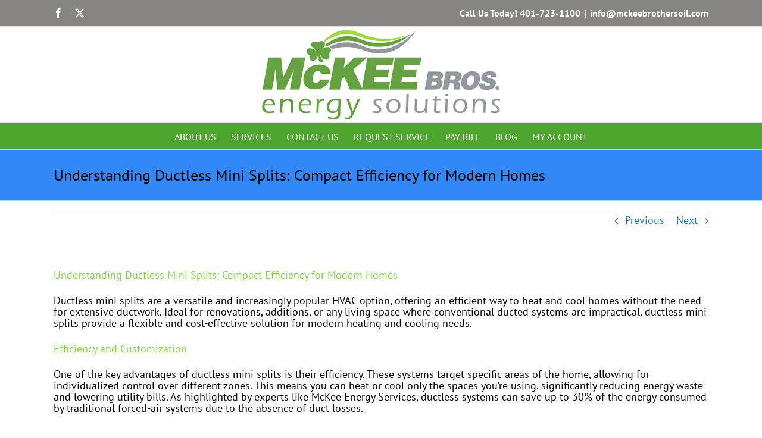

--- FILE ---
content_type: text/html; charset=UTF-8
request_url: https://mckeeenergyservices.com/articles/understanding-ductless-mini-splits-compact-efficiency-for-modern-homes/
body_size: 14319
content:
<!DOCTYPE html>
<html class="avada-html-layout-wide avada-html-header-position-top" lang="en-US" prefix="og: http://ogp.me/ns# fb: http://ogp.me/ns/fb#">
<head>
	<meta http-equiv="X-UA-Compatible" content="IE=edge" />
	<meta http-equiv="Content-Type" content="text/html; charset=utf-8"/>
	<meta name="viewport" content="width=device-width, initial-scale=1" />
	<meta name='robots' content='index, follow, max-image-preview:large, max-snippet:-1, max-video-preview:-1' />

	<!-- This site is optimized with the Yoast SEO plugin v26.5 - https://yoast.com/wordpress/plugins/seo/ -->
	<title>Heating &amp; Air Condition Repairs &amp; Installation | McKee Brothers Cumberland, RI - Understanding Ductless Mini Splits: Compact Efficiency for Modern Homes</title>
	<link rel="canonical" href="https://mckeeenergyservices.com/articles/understanding-ductless-mini-splits-compact-efficiency-for-modern-homes/" />
	<meta property="og:locale" content="en_US" />
	<meta property="og:type" content="article" />
	<meta property="og:title" content="Heating &amp; Air Condition Repairs &amp; Installation | McKee Brothers Cumberland, RI - Understanding Ductless Mini Splits: Compact Efficiency for Modern Homes" />
	<meta property="og:description" content="Ductless mini splits are a versatile and increasingly popular HVAC option, offering an efficient way to heat and cool homes without the need for extensive ductwork. Ideal for renovations, additions, or any living space where conventional ducted systems are impractical, ductless mini splits provide a flexible and cost-effective solution for modern heating and cooling needs. [...]" />
	<meta property="og:url" content="https://mckeeenergyservices.com/articles/understanding-ductless-mini-splits-compact-efficiency-for-modern-homes/" />
	<meta property="og:site_name" content="Heating &amp; Air Condition Repairs &amp; Installation | McKee Brothers Cumberland, RI" />
	<meta property="article:published_time" content="2024-04-22T14:48:20+00:00" />
	<meta name="author" content="joe" />
	<meta name="twitter:card" content="summary_large_image" />
	<meta name="twitter:label1" content="Written by" />
	<meta name="twitter:data1" content="" />
	<script type="application/ld+json" class="yoast-schema-graph">{"@context":"https://schema.org","@graph":[{"@type":"WebPage","@id":"https://mckeeenergyservices.com/articles/understanding-ductless-mini-splits-compact-efficiency-for-modern-homes/","url":"https://mckeeenergyservices.com/articles/understanding-ductless-mini-splits-compact-efficiency-for-modern-homes/","name":"Heating &amp; Air Condition Repairs &amp; Installation | McKee Brothers Cumberland, RI - Understanding Ductless Mini Splits: Compact Efficiency for Modern Homes","isPartOf":{"@id":"https://mckeeenergyservices.com/#website"},"datePublished":"2024-04-22T14:48:20+00:00","author":{"@id":"https://mckeeenergyservices.com/#/schema/person/413efa2756d49e057a54bf2cadb3e9de"},"breadcrumb":{"@id":"https://mckeeenergyservices.com/articles/understanding-ductless-mini-splits-compact-efficiency-for-modern-homes/#breadcrumb"},"inLanguage":"en-US","potentialAction":[{"@type":"ReadAction","target":["https://mckeeenergyservices.com/articles/understanding-ductless-mini-splits-compact-efficiency-for-modern-homes/"]}]},{"@type":"BreadcrumbList","@id":"https://mckeeenergyservices.com/articles/understanding-ductless-mini-splits-compact-efficiency-for-modern-homes/#breadcrumb","itemListElement":[{"@type":"ListItem","position":1,"name":"Home","item":"https://mckeeenergyservices.com/"},{"@type":"ListItem","position":2,"name":"Understanding Ductless Mini Splits: Compact Efficiency for Modern Homes"}]},{"@type":"WebSite","@id":"https://mckeeenergyservices.com/#website","url":"https://mckeeenergyservices.com/","name":"Heating &amp; Air Condition Repairs &amp; Installation | McKee Brothers Cumberland, RI","description":"","potentialAction":[{"@type":"SearchAction","target":{"@type":"EntryPoint","urlTemplate":"https://mckeeenergyservices.com/?s={search_term_string}"},"query-input":{"@type":"PropertyValueSpecification","valueRequired":true,"valueName":"search_term_string"}}],"inLanguage":"en-US"},{"@type":"Person","@id":"https://mckeeenergyservices.com/#/schema/person/413efa2756d49e057a54bf2cadb3e9de","name":"joe","image":{"@type":"ImageObject","inLanguage":"en-US","@id":"https://mckeeenergyservices.com/#/schema/person/image/","url":"https://secure.gravatar.com/avatar/f51502d5ea6d6021bc02919c64b5ccb8db6277bab559352b92be45fb3d41b7d3?s=96&d=mm&r=g","contentUrl":"https://secure.gravatar.com/avatar/f51502d5ea6d6021bc02919c64b5ccb8db6277bab559352b92be45fb3d41b7d3?s=96&d=mm&r=g","caption":"joe"},"url":"https://mckeeenergyservices.com/author/joe/"}]}</script>
	<!-- / Yoast SEO plugin. -->


<link rel="alternate" type="application/rss+xml" title="Heating &amp; Air Condition Repairs &amp; Installation | McKee Brothers Cumberland, RI &raquo; Feed" href="https://mckeeenergyservices.com/feed/" />
<link rel="alternate" type="application/rss+xml" title="Heating &amp; Air Condition Repairs &amp; Installation | McKee Brothers Cumberland, RI &raquo; Comments Feed" href="https://mckeeenergyservices.com/comments/feed/" />
					<link rel="shortcut icon" href="https://mckeeenergyservices.com/wp-content/uploads/2015/04/favicon.png" type="image/x-icon" />
		
		
		
				<link rel="alternate" title="oEmbed (JSON)" type="application/json+oembed" href="https://mckeeenergyservices.com/wp-json/oembed/1.0/embed?url=https%3A%2F%2Fmckeeenergyservices.com%2Farticles%2Funderstanding-ductless-mini-splits-compact-efficiency-for-modern-homes%2F" />
<link rel="alternate" title="oEmbed (XML)" type="text/xml+oembed" href="https://mckeeenergyservices.com/wp-json/oembed/1.0/embed?url=https%3A%2F%2Fmckeeenergyservices.com%2Farticles%2Funderstanding-ductless-mini-splits-compact-efficiency-for-modern-homes%2F&#038;format=xml" />
					<meta name="description" content="Ductless mini splits are a versatile and increasingly popular HVAC option, offering an efficient way to heat and cool homes without the need for extensive ductwork. Ideal for renovations, additions, or any living space where conventional ducted systems are impractical, ductless mini splits provide a flexible and cost-effective solution for modern heating and cooling needs.
Efficiency"/>
				
		<meta property="og:locale" content="en_US"/>
		<meta property="og:type" content="article"/>
		<meta property="og:site_name" content="Heating &amp; Air Condition Repairs &amp; Installation | McKee Brothers Cumberland, RI"/>
		<meta property="og:title" content="Heating &amp; Air Condition Repairs &amp; Installation | McKee Brothers Cumberland, RI - Understanding Ductless Mini Splits: Compact Efficiency for Modern Homes"/>
				<meta property="og:description" content="Ductless mini splits are a versatile and increasingly popular HVAC option, offering an efficient way to heat and cool homes without the need for extensive ductwork. Ideal for renovations, additions, or any living space where conventional ducted systems are impractical, ductless mini splits provide a flexible and cost-effective solution for modern heating and cooling needs.
Efficiency"/>
				<meta property="og:url" content="https://mckeeenergyservices.com/articles/understanding-ductless-mini-splits-compact-efficiency-for-modern-homes/"/>
										<meta property="article:published_time" content="2024-04-22T14:48:20+00:00"/>
											<meta name="author" content="joe"/>
								<meta property="og:image" content="https://mckeeenergyservices.com/wp-content/uploads/2018/02/logo_2018_400.jpg"/>
		<meta property="og:image:width" content="400"/>
		<meta property="og:image:height" content="151"/>
		<meta property="og:image:type" content="image/jpeg"/>
				<style id='wp-img-auto-sizes-contain-inline-css' type='text/css'>
img:is([sizes=auto i],[sizes^="auto," i]){contain-intrinsic-size:3000px 1500px}
/*# sourceURL=wp-img-auto-sizes-contain-inline-css */
</style>
<link rel='stylesheet' id='fusion-dynamic-css-css' href='https://mckeeenergyservices.com/wp-content/uploads/fusion-styles/1819b6df94f209153087fee7521da2e0.min.css?ver=3.14' type='text/css' media='all' />
<script type="text/javascript" src="https://mckeeenergyservices.com/wp-includes/js/jquery/jquery.min.js?ver=3.7.1" id="jquery-core-js"></script>
<script type="text/javascript" src="//mckeeenergyservices.com/wp-content/plugins/revslider/sr6/assets/js/rbtools.min.js?ver=6.7.38" async id="tp-tools-js"></script>
<script type="text/javascript" src="//mckeeenergyservices.com/wp-content/plugins/revslider/sr6/assets/js/rs6.min.js?ver=6.7.38" async id="revmin-js"></script>
<link rel="https://api.w.org/" href="https://mckeeenergyservices.com/wp-json/" /><link rel="alternate" title="JSON" type="application/json" href="https://mckeeenergyservices.com/wp-json/wp/v2/posts/4910" /><link rel="EditURI" type="application/rsd+xml" title="RSD" href="https://mckeeenergyservices.com/xmlrpc.php?rsd" />
<meta name="generator" content="WordPress 6.9" />
<link rel='shortlink' href='https://mckeeenergyservices.com/?p=4910' />
<style>/* CSS added by WP Meta and Date Remover*/.entry-meta {display:none !important;}
	.home .entry-meta { display: none; }
	.entry-footer {display:none !important;}
	.home .entry-footer { display: none; }</style><style type="text/css" id="css-fb-visibility">@media screen and (max-width: 640px){.fusion-no-small-visibility{display:none !important;}body .sm-text-align-center{text-align:center !important;}body .sm-text-align-left{text-align:left !important;}body .sm-text-align-right{text-align:right !important;}body .sm-text-align-justify{text-align:justify !important;}body .sm-flex-align-center{justify-content:center !important;}body .sm-flex-align-flex-start{justify-content:flex-start !important;}body .sm-flex-align-flex-end{justify-content:flex-end !important;}body .sm-mx-auto{margin-left:auto !important;margin-right:auto !important;}body .sm-ml-auto{margin-left:auto !important;}body .sm-mr-auto{margin-right:auto !important;}body .fusion-absolute-position-small{position:absolute;top:auto;width:100%;}.awb-sticky.awb-sticky-small{ position: sticky; top: var(--awb-sticky-offset,0); }}@media screen and (min-width: 641px) and (max-width: 1024px){.fusion-no-medium-visibility{display:none !important;}body .md-text-align-center{text-align:center !important;}body .md-text-align-left{text-align:left !important;}body .md-text-align-right{text-align:right !important;}body .md-text-align-justify{text-align:justify !important;}body .md-flex-align-center{justify-content:center !important;}body .md-flex-align-flex-start{justify-content:flex-start !important;}body .md-flex-align-flex-end{justify-content:flex-end !important;}body .md-mx-auto{margin-left:auto !important;margin-right:auto !important;}body .md-ml-auto{margin-left:auto !important;}body .md-mr-auto{margin-right:auto !important;}body .fusion-absolute-position-medium{position:absolute;top:auto;width:100%;}.awb-sticky.awb-sticky-medium{ position: sticky; top: var(--awb-sticky-offset,0); }}@media screen and (min-width: 1025px){.fusion-no-large-visibility{display:none !important;}body .lg-text-align-center{text-align:center !important;}body .lg-text-align-left{text-align:left !important;}body .lg-text-align-right{text-align:right !important;}body .lg-text-align-justify{text-align:justify !important;}body .lg-flex-align-center{justify-content:center !important;}body .lg-flex-align-flex-start{justify-content:flex-start !important;}body .lg-flex-align-flex-end{justify-content:flex-end !important;}body .lg-mx-auto{margin-left:auto !important;margin-right:auto !important;}body .lg-ml-auto{margin-left:auto !important;}body .lg-mr-auto{margin-right:auto !important;}body .fusion-absolute-position-large{position:absolute;top:auto;width:100%;}.awb-sticky.awb-sticky-large{ position: sticky; top: var(--awb-sticky-offset,0); }}</style><meta name="generator" content="Powered by Slider Revolution 6.7.38 - responsive, Mobile-Friendly Slider Plugin for WordPress with comfortable drag and drop interface." />
<script>function setREVStartSize(e){
			//window.requestAnimationFrame(function() {
				window.RSIW = window.RSIW===undefined ? window.innerWidth : window.RSIW;
				window.RSIH = window.RSIH===undefined ? window.innerHeight : window.RSIH;
				try {
					var pw = document.getElementById(e.c).parentNode.offsetWidth,
						newh;
					pw = pw===0 || isNaN(pw) || (e.l=="fullwidth" || e.layout=="fullwidth") ? window.RSIW : pw;
					e.tabw = e.tabw===undefined ? 0 : parseInt(e.tabw);
					e.thumbw = e.thumbw===undefined ? 0 : parseInt(e.thumbw);
					e.tabh = e.tabh===undefined ? 0 : parseInt(e.tabh);
					e.thumbh = e.thumbh===undefined ? 0 : parseInt(e.thumbh);
					e.tabhide = e.tabhide===undefined ? 0 : parseInt(e.tabhide);
					e.thumbhide = e.thumbhide===undefined ? 0 : parseInt(e.thumbhide);
					e.mh = e.mh===undefined || e.mh=="" || e.mh==="auto" ? 0 : parseInt(e.mh,0);
					if(e.layout==="fullscreen" || e.l==="fullscreen")
						newh = Math.max(e.mh,window.RSIH);
					else{
						e.gw = Array.isArray(e.gw) ? e.gw : [e.gw];
						for (var i in e.rl) if (e.gw[i]===undefined || e.gw[i]===0) e.gw[i] = e.gw[i-1];
						e.gh = e.el===undefined || e.el==="" || (Array.isArray(e.el) && e.el.length==0)? e.gh : e.el;
						e.gh = Array.isArray(e.gh) ? e.gh : [e.gh];
						for (var i in e.rl) if (e.gh[i]===undefined || e.gh[i]===0) e.gh[i] = e.gh[i-1];
											
						var nl = new Array(e.rl.length),
							ix = 0,
							sl;
						e.tabw = e.tabhide>=pw ? 0 : e.tabw;
						e.thumbw = e.thumbhide>=pw ? 0 : e.thumbw;
						e.tabh = e.tabhide>=pw ? 0 : e.tabh;
						e.thumbh = e.thumbhide>=pw ? 0 : e.thumbh;
						for (var i in e.rl) nl[i] = e.rl[i]<window.RSIW ? 0 : e.rl[i];
						sl = nl[0];
						for (var i in nl) if (sl>nl[i] && nl[i]>0) { sl = nl[i]; ix=i;}
						var m = pw>(e.gw[ix]+e.tabw+e.thumbw) ? 1 : (pw-(e.tabw+e.thumbw)) / (e.gw[ix]);
						newh =  (e.gh[ix] * m) + (e.tabh + e.thumbh);
					}
					var el = document.getElementById(e.c);
					if (el!==null && el) el.style.height = newh+"px";
					el = document.getElementById(e.c+"_wrapper");
					if (el!==null && el) {
						el.style.height = newh+"px";
						el.style.display = "block";
					}
				} catch(e){
					console.log("Failure at Presize of Slider:" + e)
				}
			//});
		  };</script>
		<script type="text/javascript">
			var doc = document.documentElement;
			doc.setAttribute( 'data-useragent', navigator.userAgent );
		</script>
		<script>
  (function(i,s,o,g,r,a,m){i['GoogleAnalyticsObject']=r;i[r]=i[r]||function(){
  (i[r].q=i[r].q||[]).push(arguments)},i[r].l=1*new Date();a=s.createElement(o),
  m=s.getElementsByTagName(o)[0];a.async=1;a.src=g;m.parentNode.insertBefore(a,m)
  })(window,document,'script','//www.google-analytics.com/analytics.js','ga');

  ga('create', 'UA-19356686-1', 'auto');
  ga('send', 'pageview');

</script>
	<style id='global-styles-inline-css' type='text/css'>
:root{--wp--preset--aspect-ratio--square: 1;--wp--preset--aspect-ratio--4-3: 4/3;--wp--preset--aspect-ratio--3-4: 3/4;--wp--preset--aspect-ratio--3-2: 3/2;--wp--preset--aspect-ratio--2-3: 2/3;--wp--preset--aspect-ratio--16-9: 16/9;--wp--preset--aspect-ratio--9-16: 9/16;--wp--preset--color--black: #000000;--wp--preset--color--cyan-bluish-gray: #abb8c3;--wp--preset--color--white: #ffffff;--wp--preset--color--pale-pink: #f78da7;--wp--preset--color--vivid-red: #cf2e2e;--wp--preset--color--luminous-vivid-orange: #ff6900;--wp--preset--color--luminous-vivid-amber: #fcb900;--wp--preset--color--light-green-cyan: #7bdcb5;--wp--preset--color--vivid-green-cyan: #00d084;--wp--preset--color--pale-cyan-blue: #8ed1fc;--wp--preset--color--vivid-cyan-blue: #0693e3;--wp--preset--color--vivid-purple: #9b51e0;--wp--preset--color--awb-color-1: rgba(255,255,255,1);--wp--preset--color--awb-color-2: rgba(246,246,246,1);--wp--preset--color--awb-color-3: rgba(224,222,222,1);--wp--preset--color--awb-color-4: rgba(160,206,78,1);--wp--preset--color--awb-color-5: rgba(78,166,47,1);--wp--preset--color--awb-color-6: rgba(116,116,116,1);--wp--preset--color--awb-color-7: rgba(51,51,51,1);--wp--preset--color--awb-color-8: rgba(0,0,0,1);--wp--preset--color--awb-color-custom-10: rgba(132,185,56,1);--wp--preset--color--awb-color-custom-11: rgba(235,234,234,1);--wp--preset--color--awb-color-custom-12: rgba(129,215,66,1);--wp--preset--color--awb-color-custom-13: rgba(30,115,190,1);--wp--preset--color--awb-color-custom-14: rgba(235,234,234,0.8);--wp--preset--color--awb-color-custom-15: rgba(232,232,232,1);--wp--preset--color--awb-color-custom-16: rgba(248,248,248,1);--wp--preset--color--awb-color-custom-17: rgba(249,249,249,1);--wp--preset--color--awb-color-custom-18: rgba(54,56,57,1);--wp--preset--gradient--vivid-cyan-blue-to-vivid-purple: linear-gradient(135deg,rgb(6,147,227) 0%,rgb(155,81,224) 100%);--wp--preset--gradient--light-green-cyan-to-vivid-green-cyan: linear-gradient(135deg,rgb(122,220,180) 0%,rgb(0,208,130) 100%);--wp--preset--gradient--luminous-vivid-amber-to-luminous-vivid-orange: linear-gradient(135deg,rgb(252,185,0) 0%,rgb(255,105,0) 100%);--wp--preset--gradient--luminous-vivid-orange-to-vivid-red: linear-gradient(135deg,rgb(255,105,0) 0%,rgb(207,46,46) 100%);--wp--preset--gradient--very-light-gray-to-cyan-bluish-gray: linear-gradient(135deg,rgb(238,238,238) 0%,rgb(169,184,195) 100%);--wp--preset--gradient--cool-to-warm-spectrum: linear-gradient(135deg,rgb(74,234,220) 0%,rgb(151,120,209) 20%,rgb(207,42,186) 40%,rgb(238,44,130) 60%,rgb(251,105,98) 80%,rgb(254,248,76) 100%);--wp--preset--gradient--blush-light-purple: linear-gradient(135deg,rgb(255,206,236) 0%,rgb(152,150,240) 100%);--wp--preset--gradient--blush-bordeaux: linear-gradient(135deg,rgb(254,205,165) 0%,rgb(254,45,45) 50%,rgb(107,0,62) 100%);--wp--preset--gradient--luminous-dusk: linear-gradient(135deg,rgb(255,203,112) 0%,rgb(199,81,192) 50%,rgb(65,88,208) 100%);--wp--preset--gradient--pale-ocean: linear-gradient(135deg,rgb(255,245,203) 0%,rgb(182,227,212) 50%,rgb(51,167,181) 100%);--wp--preset--gradient--electric-grass: linear-gradient(135deg,rgb(202,248,128) 0%,rgb(113,206,126) 100%);--wp--preset--gradient--midnight: linear-gradient(135deg,rgb(2,3,129) 0%,rgb(40,116,252) 100%);--wp--preset--font-size--small: 13.5px;--wp--preset--font-size--medium: 20px;--wp--preset--font-size--large: 27px;--wp--preset--font-size--x-large: 42px;--wp--preset--font-size--normal: 18px;--wp--preset--font-size--xlarge: 36px;--wp--preset--font-size--huge: 54px;--wp--preset--spacing--20: 0.44rem;--wp--preset--spacing--30: 0.67rem;--wp--preset--spacing--40: 1rem;--wp--preset--spacing--50: 1.5rem;--wp--preset--spacing--60: 2.25rem;--wp--preset--spacing--70: 3.38rem;--wp--preset--spacing--80: 5.06rem;--wp--preset--shadow--natural: 6px 6px 9px rgba(0, 0, 0, 0.2);--wp--preset--shadow--deep: 12px 12px 50px rgba(0, 0, 0, 0.4);--wp--preset--shadow--sharp: 6px 6px 0px rgba(0, 0, 0, 0.2);--wp--preset--shadow--outlined: 6px 6px 0px -3px rgb(255, 255, 255), 6px 6px rgb(0, 0, 0);--wp--preset--shadow--crisp: 6px 6px 0px rgb(0, 0, 0);}:where(.is-layout-flex){gap: 0.5em;}:where(.is-layout-grid){gap: 0.5em;}body .is-layout-flex{display: flex;}.is-layout-flex{flex-wrap: wrap;align-items: center;}.is-layout-flex > :is(*, div){margin: 0;}body .is-layout-grid{display: grid;}.is-layout-grid > :is(*, div){margin: 0;}:where(.wp-block-columns.is-layout-flex){gap: 2em;}:where(.wp-block-columns.is-layout-grid){gap: 2em;}:where(.wp-block-post-template.is-layout-flex){gap: 1.25em;}:where(.wp-block-post-template.is-layout-grid){gap: 1.25em;}.has-black-color{color: var(--wp--preset--color--black) !important;}.has-cyan-bluish-gray-color{color: var(--wp--preset--color--cyan-bluish-gray) !important;}.has-white-color{color: var(--wp--preset--color--white) !important;}.has-pale-pink-color{color: var(--wp--preset--color--pale-pink) !important;}.has-vivid-red-color{color: var(--wp--preset--color--vivid-red) !important;}.has-luminous-vivid-orange-color{color: var(--wp--preset--color--luminous-vivid-orange) !important;}.has-luminous-vivid-amber-color{color: var(--wp--preset--color--luminous-vivid-amber) !important;}.has-light-green-cyan-color{color: var(--wp--preset--color--light-green-cyan) !important;}.has-vivid-green-cyan-color{color: var(--wp--preset--color--vivid-green-cyan) !important;}.has-pale-cyan-blue-color{color: var(--wp--preset--color--pale-cyan-blue) !important;}.has-vivid-cyan-blue-color{color: var(--wp--preset--color--vivid-cyan-blue) !important;}.has-vivid-purple-color{color: var(--wp--preset--color--vivid-purple) !important;}.has-black-background-color{background-color: var(--wp--preset--color--black) !important;}.has-cyan-bluish-gray-background-color{background-color: var(--wp--preset--color--cyan-bluish-gray) !important;}.has-white-background-color{background-color: var(--wp--preset--color--white) !important;}.has-pale-pink-background-color{background-color: var(--wp--preset--color--pale-pink) !important;}.has-vivid-red-background-color{background-color: var(--wp--preset--color--vivid-red) !important;}.has-luminous-vivid-orange-background-color{background-color: var(--wp--preset--color--luminous-vivid-orange) !important;}.has-luminous-vivid-amber-background-color{background-color: var(--wp--preset--color--luminous-vivid-amber) !important;}.has-light-green-cyan-background-color{background-color: var(--wp--preset--color--light-green-cyan) !important;}.has-vivid-green-cyan-background-color{background-color: var(--wp--preset--color--vivid-green-cyan) !important;}.has-pale-cyan-blue-background-color{background-color: var(--wp--preset--color--pale-cyan-blue) !important;}.has-vivid-cyan-blue-background-color{background-color: var(--wp--preset--color--vivid-cyan-blue) !important;}.has-vivid-purple-background-color{background-color: var(--wp--preset--color--vivid-purple) !important;}.has-black-border-color{border-color: var(--wp--preset--color--black) !important;}.has-cyan-bluish-gray-border-color{border-color: var(--wp--preset--color--cyan-bluish-gray) !important;}.has-white-border-color{border-color: var(--wp--preset--color--white) !important;}.has-pale-pink-border-color{border-color: var(--wp--preset--color--pale-pink) !important;}.has-vivid-red-border-color{border-color: var(--wp--preset--color--vivid-red) !important;}.has-luminous-vivid-orange-border-color{border-color: var(--wp--preset--color--luminous-vivid-orange) !important;}.has-luminous-vivid-amber-border-color{border-color: var(--wp--preset--color--luminous-vivid-amber) !important;}.has-light-green-cyan-border-color{border-color: var(--wp--preset--color--light-green-cyan) !important;}.has-vivid-green-cyan-border-color{border-color: var(--wp--preset--color--vivid-green-cyan) !important;}.has-pale-cyan-blue-border-color{border-color: var(--wp--preset--color--pale-cyan-blue) !important;}.has-vivid-cyan-blue-border-color{border-color: var(--wp--preset--color--vivid-cyan-blue) !important;}.has-vivid-purple-border-color{border-color: var(--wp--preset--color--vivid-purple) !important;}.has-vivid-cyan-blue-to-vivid-purple-gradient-background{background: var(--wp--preset--gradient--vivid-cyan-blue-to-vivid-purple) !important;}.has-light-green-cyan-to-vivid-green-cyan-gradient-background{background: var(--wp--preset--gradient--light-green-cyan-to-vivid-green-cyan) !important;}.has-luminous-vivid-amber-to-luminous-vivid-orange-gradient-background{background: var(--wp--preset--gradient--luminous-vivid-amber-to-luminous-vivid-orange) !important;}.has-luminous-vivid-orange-to-vivid-red-gradient-background{background: var(--wp--preset--gradient--luminous-vivid-orange-to-vivid-red) !important;}.has-very-light-gray-to-cyan-bluish-gray-gradient-background{background: var(--wp--preset--gradient--very-light-gray-to-cyan-bluish-gray) !important;}.has-cool-to-warm-spectrum-gradient-background{background: var(--wp--preset--gradient--cool-to-warm-spectrum) !important;}.has-blush-light-purple-gradient-background{background: var(--wp--preset--gradient--blush-light-purple) !important;}.has-blush-bordeaux-gradient-background{background: var(--wp--preset--gradient--blush-bordeaux) !important;}.has-luminous-dusk-gradient-background{background: var(--wp--preset--gradient--luminous-dusk) !important;}.has-pale-ocean-gradient-background{background: var(--wp--preset--gradient--pale-ocean) !important;}.has-electric-grass-gradient-background{background: var(--wp--preset--gradient--electric-grass) !important;}.has-midnight-gradient-background{background: var(--wp--preset--gradient--midnight) !important;}.has-small-font-size{font-size: var(--wp--preset--font-size--small) !important;}.has-medium-font-size{font-size: var(--wp--preset--font-size--medium) !important;}.has-large-font-size{font-size: var(--wp--preset--font-size--large) !important;}.has-x-large-font-size{font-size: var(--wp--preset--font-size--x-large) !important;}
/*# sourceURL=global-styles-inline-css */
</style>
<style id='wp-block-library-inline-css' type='text/css'>
:root{--wp-block-synced-color:#7a00df;--wp-block-synced-color--rgb:122,0,223;--wp-bound-block-color:var(--wp-block-synced-color);--wp-editor-canvas-background:#ddd;--wp-admin-theme-color:#007cba;--wp-admin-theme-color--rgb:0,124,186;--wp-admin-theme-color-darker-10:#006ba1;--wp-admin-theme-color-darker-10--rgb:0,107,160.5;--wp-admin-theme-color-darker-20:#005a87;--wp-admin-theme-color-darker-20--rgb:0,90,135;--wp-admin-border-width-focus:2px}@media (min-resolution:192dpi){:root{--wp-admin-border-width-focus:1.5px}}.wp-element-button{cursor:pointer}:root .has-very-light-gray-background-color{background-color:#eee}:root .has-very-dark-gray-background-color{background-color:#313131}:root .has-very-light-gray-color{color:#eee}:root .has-very-dark-gray-color{color:#313131}:root .has-vivid-green-cyan-to-vivid-cyan-blue-gradient-background{background:linear-gradient(135deg,#00d084,#0693e3)}:root .has-purple-crush-gradient-background{background:linear-gradient(135deg,#34e2e4,#4721fb 50%,#ab1dfe)}:root .has-hazy-dawn-gradient-background{background:linear-gradient(135deg,#faaca8,#dad0ec)}:root .has-subdued-olive-gradient-background{background:linear-gradient(135deg,#fafae1,#67a671)}:root .has-atomic-cream-gradient-background{background:linear-gradient(135deg,#fdd79a,#004a59)}:root .has-nightshade-gradient-background{background:linear-gradient(135deg,#330968,#31cdcf)}:root .has-midnight-gradient-background{background:linear-gradient(135deg,#020381,#2874fc)}:root{--wp--preset--font-size--normal:16px;--wp--preset--font-size--huge:42px}.has-regular-font-size{font-size:1em}.has-larger-font-size{font-size:2.625em}.has-normal-font-size{font-size:var(--wp--preset--font-size--normal)}.has-huge-font-size{font-size:var(--wp--preset--font-size--huge)}.has-text-align-center{text-align:center}.has-text-align-left{text-align:left}.has-text-align-right{text-align:right}.has-fit-text{white-space:nowrap!important}#end-resizable-editor-section{display:none}.aligncenter{clear:both}.items-justified-left{justify-content:flex-start}.items-justified-center{justify-content:center}.items-justified-right{justify-content:flex-end}.items-justified-space-between{justify-content:space-between}.screen-reader-text{border:0;clip-path:inset(50%);height:1px;margin:-1px;overflow:hidden;padding:0;position:absolute;width:1px;word-wrap:normal!important}.screen-reader-text:focus{background-color:#ddd;clip-path:none;color:#444;display:block;font-size:1em;height:auto;left:5px;line-height:normal;padding:15px 23px 14px;text-decoration:none;top:5px;width:auto;z-index:100000}html :where(.has-border-color){border-style:solid}html :where([style*=border-top-color]){border-top-style:solid}html :where([style*=border-right-color]){border-right-style:solid}html :where([style*=border-bottom-color]){border-bottom-style:solid}html :where([style*=border-left-color]){border-left-style:solid}html :where([style*=border-width]){border-style:solid}html :where([style*=border-top-width]){border-top-style:solid}html :where([style*=border-right-width]){border-right-style:solid}html :where([style*=border-bottom-width]){border-bottom-style:solid}html :where([style*=border-left-width]){border-left-style:solid}html :where(img[class*=wp-image-]){height:auto;max-width:100%}:where(figure){margin:0 0 1em}html :where(.is-position-sticky){--wp-admin--admin-bar--position-offset:var(--wp-admin--admin-bar--height,0px)}@media screen and (max-width:600px){html :where(.is-position-sticky){--wp-admin--admin-bar--position-offset:0px}}
/*wp_block_styles_on_demand_placeholder:693ff25b68bc6*/
/*# sourceURL=wp-block-library-inline-css */
</style>
<style id='wp-block-library-theme-inline-css' type='text/css'>
.wp-block-audio :where(figcaption){color:#555;font-size:13px;text-align:center}.is-dark-theme .wp-block-audio :where(figcaption){color:#ffffffa6}.wp-block-audio{margin:0 0 1em}.wp-block-code{border:1px solid #ccc;border-radius:4px;font-family:Menlo,Consolas,monaco,monospace;padding:.8em 1em}.wp-block-embed :where(figcaption){color:#555;font-size:13px;text-align:center}.is-dark-theme .wp-block-embed :where(figcaption){color:#ffffffa6}.wp-block-embed{margin:0 0 1em}.blocks-gallery-caption{color:#555;font-size:13px;text-align:center}.is-dark-theme .blocks-gallery-caption{color:#ffffffa6}:root :where(.wp-block-image figcaption){color:#555;font-size:13px;text-align:center}.is-dark-theme :root :where(.wp-block-image figcaption){color:#ffffffa6}.wp-block-image{margin:0 0 1em}.wp-block-pullquote{border-bottom:4px solid;border-top:4px solid;color:currentColor;margin-bottom:1.75em}.wp-block-pullquote :where(cite),.wp-block-pullquote :where(footer),.wp-block-pullquote__citation{color:currentColor;font-size:.8125em;font-style:normal;text-transform:uppercase}.wp-block-quote{border-left:.25em solid;margin:0 0 1.75em;padding-left:1em}.wp-block-quote cite,.wp-block-quote footer{color:currentColor;font-size:.8125em;font-style:normal;position:relative}.wp-block-quote:where(.has-text-align-right){border-left:none;border-right:.25em solid;padding-left:0;padding-right:1em}.wp-block-quote:where(.has-text-align-center){border:none;padding-left:0}.wp-block-quote.is-large,.wp-block-quote.is-style-large,.wp-block-quote:where(.is-style-plain){border:none}.wp-block-search .wp-block-search__label{font-weight:700}.wp-block-search__button{border:1px solid #ccc;padding:.375em .625em}:where(.wp-block-group.has-background){padding:1.25em 2.375em}.wp-block-separator.has-css-opacity{opacity:.4}.wp-block-separator{border:none;border-bottom:2px solid;margin-left:auto;margin-right:auto}.wp-block-separator.has-alpha-channel-opacity{opacity:1}.wp-block-separator:not(.is-style-wide):not(.is-style-dots){width:100px}.wp-block-separator.has-background:not(.is-style-dots){border-bottom:none;height:1px}.wp-block-separator.has-background:not(.is-style-wide):not(.is-style-dots){height:2px}.wp-block-table{margin:0 0 1em}.wp-block-table td,.wp-block-table th{word-break:normal}.wp-block-table :where(figcaption){color:#555;font-size:13px;text-align:center}.is-dark-theme .wp-block-table :where(figcaption){color:#ffffffa6}.wp-block-video :where(figcaption){color:#555;font-size:13px;text-align:center}.is-dark-theme .wp-block-video :where(figcaption){color:#ffffffa6}.wp-block-video{margin:0 0 1em}:root :where(.wp-block-template-part.has-background){margin-bottom:0;margin-top:0;padding:1.25em 2.375em}
/*# sourceURL=/wp-includes/css/dist/block-library/theme.min.css */
</style>
<style id='classic-theme-styles-inline-css' type='text/css'>
/*! This file is auto-generated */
.wp-block-button__link{color:#fff;background-color:#32373c;border-radius:9999px;box-shadow:none;text-decoration:none;padding:calc(.667em + 2px) calc(1.333em + 2px);font-size:1.125em}.wp-block-file__button{background:#32373c;color:#fff;text-decoration:none}
/*# sourceURL=/wp-includes/css/classic-themes.min.css */
</style>
<link rel='stylesheet' id='rs-plugin-settings-css' href='//mckeeenergyservices.com/wp-content/plugins/revslider/sr6/assets/css/rs6.css?ver=6.7.38' type='text/css' media='all' />
<style id='rs-plugin-settings-inline-css' type='text/css'>
.tp-caption a{color:#ff7302;text-shadow:none;-webkit-transition:all 0.2s ease-out;-moz-transition:all 0.2s ease-out;-o-transition:all 0.2s ease-out;-ms-transition:all 0.2s ease-out}.tp-caption a:hover{color:#ffa902}
/*# sourceURL=rs-plugin-settings-inline-css */
</style>
</head>

<body class="wp-singular post-template-default single single-post postid-4910 single-format-standard wp-theme-Avada fusion-image-hovers fusion-pagination-sizing fusion-button_type-flat fusion-button_span-no fusion-button_gradient-linear avada-image-rollover-circle-yes avada-image-rollover-no fusion-body ltr fusion-sticky-header no-mobile-sticky-header no-mobile-slidingbar avada-has-rev-slider-styles fusion-disable-outline fusion-sub-menu-fade mobile-logo-pos-center layout-wide-mode avada-has-boxed-modal-shadow-none layout-scroll-offset-full avada-has-zero-margin-offset-top fusion-top-header menu-text-align-center mobile-menu-design-classic fusion-show-pagination-text fusion-header-layout-v5 avada-responsive avada-footer-fx-none avada-menu-highlight-style-bar fusion-search-form-classic fusion-main-menu-search-overlay fusion-avatar-square avada-sticky-shrinkage avada-dropdown-styles avada-blog-layout-large avada-blog-archive-layout-large avada-header-shadow-no avada-menu-icon-position-left avada-has-megamenu-shadow avada-has-mainmenu-dropdown-divider avada-has-breadcrumb-mobile-hidden avada-has-titlebar-bar_and_content avada-has-pagination-padding avada-flyout-menu-direction-fade avada-ec-views-v1" data-awb-post-id="4910">
		<a class="skip-link screen-reader-text" href="#content">Skip to content</a>

	<div id="boxed-wrapper">
		
		<div id="wrapper" class="fusion-wrapper">
			<div id="home" style="position:relative;top:-1px;"></div>
							
					
			<header class="fusion-header-wrapper">
				<div class="fusion-header-v5 fusion-logo-alignment fusion-logo-center fusion-sticky-menu-1 fusion-sticky-logo- fusion-mobile-logo-1 fusion-sticky-menu-only fusion-header-menu-align-center fusion-mobile-menu-design-classic">
					
<div class="fusion-secondary-header">
	<div class="fusion-row">
					<div class="fusion-alignleft">
				<div class="fusion-social-links-header"><div class="fusion-social-networks"><div class="fusion-social-networks-wrapper"><a  class="fusion-social-network-icon fusion-tooltip fusion-facebook awb-icon-facebook" style data-placement="bottom" data-title="Facebook" data-toggle="tooltip" title="Facebook" href="https://www.facebook.com/McKeeBrosEnergySolutions/" target="_blank" rel="noreferrer"><span class="screen-reader-text">Facebook</span></a><a  class="fusion-social-network-icon fusion-tooltip fusion-twitter awb-icon-twitter" style data-placement="bottom" data-title="X" data-toggle="tooltip" title="X" href="https://twitter.com/mckee_bros" target="_blank" rel="noopener noreferrer"><span class="screen-reader-text">X</span></a></div></div></div>			</div>
							<div class="fusion-alignright">
				<div class="fusion-contact-info"><span class="fusion-contact-info-phone-number">Call Us Today! <a href="tel:4017231100">401-723-1100</a></span><span class="fusion-header-separator">|</span><span class="fusion-contact-info-email-address"><a href="/cdn-cgi/l/email-protection#[base64]">&#105;n&#102;o&#64;&#109;&#99;ke&#101;br&#111;t&#104;&#101;&#114;&#115;o&#105;&#108;&#46;&#99;o&#109;</a></span></div>			</div>
			</div>
</div>
<div class="fusion-header-sticky-height"></div>
<div class="fusion-sticky-header-wrapper"> <!-- start fusion sticky header wrapper -->
	<div class="fusion-header">
		<div class="fusion-row">
							<div class="fusion-logo" data-margin-top="5px" data-margin-bottom="5px" data-margin-left="0px" data-margin-right="0px">
			<a class="fusion-logo-link"  href="https://mckeeenergyservices.com/" >

						<!-- standard logo -->
			<img src="https://mckeeenergyservices.com/wp-content/uploads/2018/02/logo_2018_400.jpg" srcset="https://mckeeenergyservices.com/wp-content/uploads/2018/02/logo_2018_400.jpg 1x, https://mckeeenergyservices.com/wp-content/uploads/2018/02/logo_2018_800.jpg 2x" width="400" height="151" style="max-height:151px;height:auto;" alt="Heating &amp; Air Condition Repairs &amp; Installation | McKee Brothers Cumberland, RI Logo" data-retina_logo_url="https://mckeeenergyservices.com/wp-content/uploads/2018/02/logo_2018_800.jpg" class="fusion-standard-logo" />

											<!-- mobile logo -->
				<img src="https://mckeeenergyservices.com/wp-content/uploads/2018/02/logo_2018_300.jpg" srcset="https://mckeeenergyservices.com/wp-content/uploads/2018/02/logo_2018_300.jpg 1x, https://mckeeenergyservices.com/wp-content/uploads/2018/02/logo_2018.jpg 2x" width="300" height="113" style="max-height:113px;height:auto;" alt="Heating &amp; Air Condition Repairs &amp; Installation | McKee Brothers Cumberland, RI Logo" data-retina_logo_url="https://mckeeenergyservices.com/wp-content/uploads/2018/02/logo_2018.jpg" class="fusion-mobile-logo" />
			
					</a>
		</div>
										
					</div>
	</div>
	<div class="fusion-secondary-main-menu">
		<div class="fusion-row">
			<nav class="fusion-main-menu" aria-label="Main Menu"><div class="fusion-overlay-search">		<form role="search" class="searchform fusion-search-form  fusion-search-form-classic" method="get" action="https://mckeeenergyservices.com/">
			<div class="fusion-search-form-content">

				
				<div class="fusion-search-field search-field">
					<label><span class="screen-reader-text">Search for:</span>
													<input type="search" value="" name="s" class="s" placeholder="Search..." required aria-required="true" aria-label="Search..."/>
											</label>
				</div>
				<div class="fusion-search-button search-button">
					<input type="submit" class="fusion-search-submit searchsubmit" aria-label="Search" value="&#xf002;" />
									</div>

				
			</div>


			
		</form>
		<div class="fusion-search-spacer"></div><a href="#" role="button" aria-label="Close Search" class="fusion-close-search"></a></div><ul id="menu-sticky" class="fusion-menu"><li  id="menu-item-41"  class="menu-item menu-item-type-post_type menu-item-object-page menu-item-41"  data-item-id="41"><a  href="https://mckeeenergyservices.com/about-us/" class="fusion-bar-highlight"><span class="menu-text">About Us</span></a></li><li  id="menu-item-39"  class="menu-item menu-item-type-post_type menu-item-object-page menu-item-has-children menu-item-39 fusion-dropdown-menu"  data-item-id="39"><a  href="https://mckeeenergyservices.com/services/" class="fusion-bar-highlight"><span class="menu-text">Services</span></a><ul class="sub-menu"><li  id="menu-item-547"  class="menu-item menu-item-type-post_type menu-item-object-page menu-item-547 fusion-dropdown-submenu" ><a  href="https://mckeeenergyservices.com/services/oil-delivery/" class="fusion-bar-highlight"><span>Oil Delivery</span></a></li><li  id="menu-item-546"  class="menu-item menu-item-type-post_type menu-item-object-page menu-item-546 fusion-dropdown-submenu" ><a  href="https://mckeeenergyservices.com/services/locations-served/" class="fusion-bar-highlight"><span>Locations Served</span></a></li><li  id="menu-item-275"  class="menu-item menu-item-type-post_type menu-item-object-page menu-item-275 fusion-dropdown-submenu" ><a  href="https://mckeeenergyservices.com/services/heating-oil-contract/" class="fusion-bar-highlight"><span>Heating Oil Contract</span></a></li><li  id="menu-item-245"  class="menu-item menu-item-type-post_type menu-item-object-page menu-item-245 fusion-dropdown-submenu" ><a  href="https://mckeeenergyservices.com/services/plumbing-plumbing-repairs/" class="fusion-bar-highlight"><span>Plumbing</span></a></li><li  id="menu-item-703"  class="menu-item menu-item-type-post_type menu-item-object-page menu-item-703 fusion-dropdown-submenu" ><a  href="https://mckeeenergyservices.com/services/heat-pumps/" class="fusion-bar-highlight"><span>Heat Pumps</span></a></li><li  id="menu-item-589"  class="menu-item menu-item-type-post_type menu-item-object-page menu-item-589 fusion-dropdown-submenu" ><a  href="https://mckeeenergyservices.com/services/air-conditioning/" class="fusion-bar-highlight"><span>Air Conditioning</span></a></li><li  id="menu-item-763"  class="menu-item menu-item-type-post_type menu-item-object-page menu-item-763 fusion-dropdown-submenu" ><a  href="https://mckeeenergyservices.com/services/heating/" class="fusion-bar-highlight"><span>Heating</span></a></li><li  id="menu-item-254"  class="menu-item menu-item-type-post_type menu-item-object-page menu-item-254 fusion-dropdown-submenu" ><a  href="https://mckeeenergyservices.com/services/service-plans/" class="fusion-bar-highlight"><span>Service Plans</span></a></li><li  id="menu-item-4861"  class="menu-item menu-item-type-post_type menu-item-object-page menu-item-4861 fusion-dropdown-submenu" ><a  href="https://mckeeenergyservices.com/services/chimney-services/" class="fusion-bar-highlight"><span>Chimney Services</span></a></li><li  id="menu-item-270"  class="menu-item menu-item-type-post_type menu-item-object-page menu-item-270 fusion-dropdown-submenu" ><a  href="https://mckeeenergyservices.com/services/resources/" class="fusion-bar-highlight"><span>Resources</span></a></li></ul></li><li  id="menu-item-42"  class="menu-item menu-item-type-post_type menu-item-object-page menu-item-42"  data-item-id="42"><a  href="https://mckeeenergyservices.com/contact-us/" class="fusion-bar-highlight"><span class="menu-text">Contact Us</span></a></li><li  id="menu-item-40"  class="menu-item menu-item-type-post_type menu-item-object-page menu-item-40"  data-item-id="40"><a  href="https://mckeeenergyservices.com/request-service/" class="fusion-bar-highlight"><span class="menu-text">Request Service</span></a></li><li  id="menu-item-961"  class="menu-item menu-item-type-post_type menu-item-object-page menu-item-961"  data-item-id="961"><a  href="https://mckeeenergyservices.com/pay-bill/" class="fusion-bar-highlight"><span class="menu-text">Pay Bill</span></a></li><li  id="menu-item-3845"  class="menu-item menu-item-type-post_type menu-item-object-page menu-item-3845"  data-item-id="3845"><a  href="https://mckeeenergyservices.com/blog/" class="fusion-bar-highlight"><span class="menu-text">Blog</span></a></li><li  id="menu-item-36"  class="menu-item menu-item-type-post_type menu-item-object-page menu-item-36"  data-item-id="36"><a  href="https://mckeeenergyservices.com/my-account/" class="fusion-bar-highlight"><span class="menu-text">My Account</span></a></li></ul></nav><nav class="fusion-main-menu fusion-sticky-menu" aria-label="Main Menu Sticky"><div class="fusion-overlay-search">		<form role="search" class="searchform fusion-search-form  fusion-search-form-classic" method="get" action="https://mckeeenergyservices.com/">
			<div class="fusion-search-form-content">

				
				<div class="fusion-search-field search-field">
					<label><span class="screen-reader-text">Search for:</span>
													<input type="search" value="" name="s" class="s" placeholder="Search..." required aria-required="true" aria-label="Search..."/>
											</label>
				</div>
				<div class="fusion-search-button search-button">
					<input type="submit" class="fusion-search-submit searchsubmit" aria-label="Search" value="&#xf002;" />
									</div>

				
			</div>


			
		</form>
		<div class="fusion-search-spacer"></div><a href="#" role="button" aria-label="Close Search" class="fusion-close-search"></a></div><ul id="menu-sticky-1" class="fusion-menu"><li   class="menu-item menu-item-type-post_type menu-item-object-page menu-item-41"  data-item-id="41"><a  href="https://mckeeenergyservices.com/about-us/" class="fusion-bar-highlight"><span class="menu-text">About Us</span></a></li><li   class="menu-item menu-item-type-post_type menu-item-object-page menu-item-has-children menu-item-39 fusion-dropdown-menu"  data-item-id="39"><a  href="https://mckeeenergyservices.com/services/" class="fusion-bar-highlight"><span class="menu-text">Services</span></a><ul class="sub-menu"><li   class="menu-item menu-item-type-post_type menu-item-object-page menu-item-547 fusion-dropdown-submenu" ><a  href="https://mckeeenergyservices.com/services/oil-delivery/" class="fusion-bar-highlight"><span>Oil Delivery</span></a></li><li   class="menu-item menu-item-type-post_type menu-item-object-page menu-item-546 fusion-dropdown-submenu" ><a  href="https://mckeeenergyservices.com/services/locations-served/" class="fusion-bar-highlight"><span>Locations Served</span></a></li><li   class="menu-item menu-item-type-post_type menu-item-object-page menu-item-275 fusion-dropdown-submenu" ><a  href="https://mckeeenergyservices.com/services/heating-oil-contract/" class="fusion-bar-highlight"><span>Heating Oil Contract</span></a></li><li   class="menu-item menu-item-type-post_type menu-item-object-page menu-item-245 fusion-dropdown-submenu" ><a  href="https://mckeeenergyservices.com/services/plumbing-plumbing-repairs/" class="fusion-bar-highlight"><span>Plumbing</span></a></li><li   class="menu-item menu-item-type-post_type menu-item-object-page menu-item-703 fusion-dropdown-submenu" ><a  href="https://mckeeenergyservices.com/services/heat-pumps/" class="fusion-bar-highlight"><span>Heat Pumps</span></a></li><li   class="menu-item menu-item-type-post_type menu-item-object-page menu-item-589 fusion-dropdown-submenu" ><a  href="https://mckeeenergyservices.com/services/air-conditioning/" class="fusion-bar-highlight"><span>Air Conditioning</span></a></li><li   class="menu-item menu-item-type-post_type menu-item-object-page menu-item-763 fusion-dropdown-submenu" ><a  href="https://mckeeenergyservices.com/services/heating/" class="fusion-bar-highlight"><span>Heating</span></a></li><li   class="menu-item menu-item-type-post_type menu-item-object-page menu-item-254 fusion-dropdown-submenu" ><a  href="https://mckeeenergyservices.com/services/service-plans/" class="fusion-bar-highlight"><span>Service Plans</span></a></li><li   class="menu-item menu-item-type-post_type menu-item-object-page menu-item-4861 fusion-dropdown-submenu" ><a  href="https://mckeeenergyservices.com/services/chimney-services/" class="fusion-bar-highlight"><span>Chimney Services</span></a></li><li   class="menu-item menu-item-type-post_type menu-item-object-page menu-item-270 fusion-dropdown-submenu" ><a  href="https://mckeeenergyservices.com/services/resources/" class="fusion-bar-highlight"><span>Resources</span></a></li></ul></li><li   class="menu-item menu-item-type-post_type menu-item-object-page menu-item-42"  data-item-id="42"><a  href="https://mckeeenergyservices.com/contact-us/" class="fusion-bar-highlight"><span class="menu-text">Contact Us</span></a></li><li   class="menu-item menu-item-type-post_type menu-item-object-page menu-item-40"  data-item-id="40"><a  href="https://mckeeenergyservices.com/request-service/" class="fusion-bar-highlight"><span class="menu-text">Request Service</span></a></li><li   class="menu-item menu-item-type-post_type menu-item-object-page menu-item-961"  data-item-id="961"><a  href="https://mckeeenergyservices.com/pay-bill/" class="fusion-bar-highlight"><span class="menu-text">Pay Bill</span></a></li><li   class="menu-item menu-item-type-post_type menu-item-object-page menu-item-3845"  data-item-id="3845"><a  href="https://mckeeenergyservices.com/blog/" class="fusion-bar-highlight"><span class="menu-text">Blog</span></a></li><li   class="menu-item menu-item-type-post_type menu-item-object-page menu-item-36"  data-item-id="36"><a  href="https://mckeeenergyservices.com/my-account/" class="fusion-bar-highlight"><span class="menu-text">My Account</span></a></li></ul></nav>
<nav class="fusion-mobile-nav-holder fusion-mobile-menu-text-align-left" aria-label="Main Menu Mobile"></nav>

	<nav class="fusion-mobile-nav-holder fusion-mobile-menu-text-align-left fusion-mobile-sticky-nav-holder" aria-label="Main Menu Mobile Sticky"></nav>
					</div>
	</div>
</div> <!-- end fusion sticky header wrapper -->
				</div>
				<div class="fusion-clearfix"></div>
			</header>
								
							<div id="sliders-container" class="fusion-slider-visibility">
					</div>
				
					
							
			<section class="avada-page-titlebar-wrapper" aria-label="Page Title Bar">
	<div class="fusion-page-title-bar fusion-page-title-bar-breadcrumbs fusion-page-title-bar-left">
		<div class="fusion-page-title-row">
			<div class="fusion-page-title-wrapper">
				<div class="fusion-page-title-captions">

																							<h1 class="entry-title">Understanding Ductless Mini Splits: Compact Efficiency for Modern Homes</h1>

											
					
				</div>

													
			</div>
		</div>
	</div>
</section>

						<main id="main" class="clearfix ">
				<div class="fusion-row" style="">

<section id="content" style="width: 100%;">
			<div class="single-navigation clearfix">
			<a href="https://mckeeenergyservices.com/air-quality/7-healthy-ways-to-reduce-home-allergens-insights-from-mckee-energy-solutions/" rel="prev">Previous</a>			<a href="https://mckeeenergyservices.com/blog/the-advantages-of-heat-pumps-a-smart-choice-for-efficient-heating-and-cooling/" rel="next">Next</a>		</div>
	
					<article id="post-4910" class="post post-4910 type-post status-publish format-standard hentry category-articles category-blog">
						
									
															<h2 class="entry-title fusion-post-title">Understanding Ductless Mini Splits: Compact Efficiency for Modern Homes</h2>										<div class="post-content">
				<p>Ductless mini splits are a versatile and increasingly popular HVAC option, offering an efficient way to heat and cool homes without the need for extensive ductwork. Ideal for renovations, additions, or any living space where conventional ducted systems are impractical, ductless mini splits provide a flexible and cost-effective solution for modern heating and cooling needs.</p>
<h2>Efficiency and Customization</h2>
<p>One of the key advantages of ductless mini splits is their efficiency. These systems target specific areas of the home, allowing for individualized control over different zones. This means you can heat or cool only the spaces you&#8217;re using, significantly reducing energy waste and lowering utility bills. As highlighted by experts like McKee Energy Services, ductless systems can save up to 30% of the energy consumed by traditional forced-air systems due to the absence of duct losses.</p>
<h2>Ease of Installation</h2>
<p>Ductless mini splits are known for their ease of installation. Unlike traditional systems that require a network of ducts, mini splits need only a small hole to be drilled into the wall to connect the indoor and outdoor units. This makes them particularly suitable for older buildings or extensions where installing ductwork is either impossible or prohibitively expensive.</p>
<h2>Aesthetic and Quiet Operation</h2>
<p>With sleek, compact designs, ductless mini splits blend well into any interior without the intrusive presence of ductwork and vents. Additionally, these systems are celebrated for their quiet operation, making them ideal for environments where noise is a concern, such as bedrooms, offices, and libraries.</p>
<h2>Ideal for Various Applications</h2>
<p>Whether it&#8217;s a new addition, a retrofit in homes without existing ductwork, or a desire to have more precise temperature control in specific rooms, ductless mini splits are an excellent choice. They provide customizable comfort while being energy efficient, quiet, and less invasive to install.</p>
<h2>Conclusion</h2>
<p>Ductless mini splits represent a smart investment for those looking to enhance their HVAC system without the extensive installation and maintenance costs associated with traditional systems. For more information on how these systems can be integrated into your home, contacting specialists like McKee Energy Services can provide you with expert guidance and installation services tailored to your specific needs.</p>
							</div>

												<span class="vcard rich-snippet-hidden"><span class="fn"><a href="https://mckeeenergyservices.com/author/joe/" title="Posts by " rel="author"></a></span></span><span class="updated rich-snippet-hidden">2024-04-22T14:48:20+00:00</span>													<div class="fusion-sharing-box fusion-theme-sharing-box fusion-single-sharing-box">
		<h4>Share This Story, Choose Your Platform!</h4>
		<div class="fusion-social-networks"><div class="fusion-social-networks-wrapper"><a  class="fusion-social-network-icon fusion-tooltip fusion-facebook awb-icon-facebook" style="color:var(--sharing_social_links_icon_color);" data-placement="top" data-title="Facebook" data-toggle="tooltip" title="Facebook" href="https://www.facebook.com/sharer.php?u=https%3A%2F%2Fmckeeenergyservices.com%2Farticles%2Funderstanding-ductless-mini-splits-compact-efficiency-for-modern-homes%2F&amp;t=Understanding%20Ductless%20Mini%20Splits%3A%20Compact%20Efficiency%20for%20Modern%20Homes" target="_blank" rel="noreferrer"><span class="screen-reader-text">Facebook</span></a><a  class="fusion-social-network-icon fusion-tooltip fusion-twitter awb-icon-twitter" style="color:var(--sharing_social_links_icon_color);" data-placement="top" data-title="X" data-toggle="tooltip" title="X" href="https://x.com/intent/post?url=https%3A%2F%2Fmckeeenergyservices.com%2Farticles%2Funderstanding-ductless-mini-splits-compact-efficiency-for-modern-homes%2F&amp;text=Understanding%20Ductless%20Mini%20Splits%3A%20Compact%20Efficiency%20for%20Modern%20Homes" target="_blank" rel="noopener noreferrer"><span class="screen-reader-text">X</span></a><a  class="fusion-social-network-icon fusion-tooltip fusion-reddit awb-icon-reddit" style="color:var(--sharing_social_links_icon_color);" data-placement="top" data-title="Reddit" data-toggle="tooltip" title="Reddit" href="https://reddit.com/submit?url=https://mckeeenergyservices.com/articles/understanding-ductless-mini-splits-compact-efficiency-for-modern-homes/&amp;title=Understanding%20Ductless%20Mini%20Splits%3A%20Compact%20Efficiency%20for%20Modern%20Homes" target="_blank" rel="noopener noreferrer"><span class="screen-reader-text">Reddit</span></a><a  class="fusion-social-network-icon fusion-tooltip fusion-linkedin awb-icon-linkedin" style="color:var(--sharing_social_links_icon_color);" data-placement="top" data-title="LinkedIn" data-toggle="tooltip" title="LinkedIn" href="https://www.linkedin.com/shareArticle?mini=true&amp;url=https%3A%2F%2Fmckeeenergyservices.com%2Farticles%2Funderstanding-ductless-mini-splits-compact-efficiency-for-modern-homes%2F&amp;title=Understanding%20Ductless%20Mini%20Splits%3A%20Compact%20Efficiency%20for%20Modern%20Homes&amp;summary=Ductless%20mini%20splits%20are%20a%20versatile%20and%20increasingly%20popular%20HVAC%20option%2C%20offering%20an%20efficient%20way%20to%20heat%20and%20cool%20homes%20without%20the%20need%20for%20extensive%20ductwork.%20Ideal%20for%20renovations%2C%20additions%2C%20or%20any%20living%20space%20where%20conventional%20ducted%20systems%20are" target="_blank" rel="noopener noreferrer"><span class="screen-reader-text">LinkedIn</span></a><a  class="fusion-social-network-icon fusion-tooltip fusion-tumblr awb-icon-tumblr" style="color:var(--sharing_social_links_icon_color);" data-placement="top" data-title="Tumblr" data-toggle="tooltip" title="Tumblr" href="https://www.tumblr.com/share/link?url=https%3A%2F%2Fmckeeenergyservices.com%2Farticles%2Funderstanding-ductless-mini-splits-compact-efficiency-for-modern-homes%2F&amp;name=Understanding%20Ductless%20Mini%20Splits%3A%20Compact%20Efficiency%20for%20Modern%20Homes&amp;description=Ductless%20mini%20splits%20are%20a%20versatile%20and%20increasingly%20popular%20HVAC%20option%2C%20offering%20an%20efficient%20way%20to%20heat%20and%20cool%20homes%20without%20the%20need%20for%20extensive%20ductwork.%20Ideal%20for%20renovations%2C%20additions%2C%20or%20any%20living%20space%20where%20conventional%20ducted%20systems%20are%20impractical%2C%20ductless%20mini%20splits%20provide%20a%20flexible%20and%20cost-effective%20solution%20for%20modern%20heating%20and%20cooling%20needs.%0D%0AEfficiency" target="_blank" rel="noopener noreferrer"><span class="screen-reader-text">Tumblr</span></a><a  class="fusion-social-network-icon fusion-tooltip fusion-pinterest awb-icon-pinterest" style="color:var(--sharing_social_links_icon_color);" data-placement="top" data-title="Pinterest" data-toggle="tooltip" title="Pinterest" href="https://pinterest.com/pin/create/button/?url=https%3A%2F%2Fmckeeenergyservices.com%2Farticles%2Funderstanding-ductless-mini-splits-compact-efficiency-for-modern-homes%2F&amp;description=Ductless%20mini%20splits%20are%20a%20versatile%20and%20increasingly%20popular%20HVAC%20option%2C%20offering%20an%20efficient%20way%20to%20heat%20and%20cool%20homes%20without%20the%20need%20for%20extensive%20ductwork.%20Ideal%20for%20renovations%2C%20additions%2C%20or%20any%20living%20space%20where%20conventional%20ducted%20systems%20are%20impractical%2C%20ductless%20mini%20splits%20provide%20a%20flexible%20and%20cost-effective%20solution%20for%20modern%20heating%20and%20cooling%20needs.%0D%0AEfficiency&amp;media=" target="_blank" rel="noopener noreferrer"><span class="screen-reader-text">Pinterest</span></a><a  class="fusion-social-network-icon fusion-tooltip fusion-vk awb-icon-vk" style="color:var(--sharing_social_links_icon_color);" data-placement="top" data-title="Vk" data-toggle="tooltip" title="Vk" href="https://vk.com/share.php?url=https%3A%2F%2Fmckeeenergyservices.com%2Farticles%2Funderstanding-ductless-mini-splits-compact-efficiency-for-modern-homes%2F&amp;title=Understanding%20Ductless%20Mini%20Splits%3A%20Compact%20Efficiency%20for%20Modern%20Homes&amp;description=Ductless%20mini%20splits%20are%20a%20versatile%20and%20increasingly%20popular%20HVAC%20option%2C%20offering%20an%20efficient%20way%20to%20heat%20and%20cool%20homes%20without%20the%20need%20for%20extensive%20ductwork.%20Ideal%20for%20renovations%2C%20additions%2C%20or%20any%20living%20space%20where%20conventional%20ducted%20systems%20are%20impractical%2C%20ductless%20mini%20splits%20provide%20a%20flexible%20and%20cost-effective%20solution%20for%20modern%20heating%20and%20cooling%20needs.%0D%0AEfficiency" target="_blank" rel="noopener noreferrer"><span class="screen-reader-text">Vk</span></a><a class="fusion-social-network-icon fusion-tooltip fusion-mail awb-icon-mail fusion-last-social-icon" style="color:var(--sharing_social_links_icon_color);" data-placement="top" data-title="Email" data-toggle="tooltip" title="Email" href="/cdn-cgi/l/email-protection#[base64]" target="_self" rel="noopener noreferrer"><span class="screen-reader-text">Email</span></a><div class="fusion-clearfix"></div></div></div>	</div>
													
																	</article>
	</section>
						
					</div>  <!-- fusion-row -->
				</main>  <!-- #main -->
				
				
								
					
		<div class="fusion-footer">
					
	<footer class="fusion-footer-widget-area fusion-widget-area">
		<div class="fusion-row">
			<div class="fusion-columns fusion-columns-2 fusion-widget-area">
				
																									<div class="fusion-column col-lg-6 col-md-6 col-sm-6">
							
		<section id="recent-posts-3" class="fusion-footer-widget-column widget widget_recent_entries">
		<h4 class="widget-title">Recent Articles</h4>
		<ul>
											<li>
					<a href="https://mckeeenergyservices.com/blog/should-i-cover-my-outdoor-ac-unit-in-the-winter/">Should I Cover My Outdoor AC Unit in the Winter?</a>
									</li>
											<li>
					<a href="https://mckeeenergyservices.com/articles/what-should-i-do-before-turning-on-the-heat-for-the-first-time/">What Should I Do Before Turning on the Heat for the First Time?</a>
									</li>
											<li>
					<a href="https://mckeeenergyservices.com/articles/do-i-really-need-to-service-my-furnace-every-year/">Do I Really Need to Service My Furnace Every Year?</a>
									</li>
					</ul>

		<div style="clear:both;"></div></section>																					</div>
																										<div class="fusion-column fusion-column-last col-lg-6 col-md-6 col-sm-6">
							<section id="contact_info-widget-2" class="fusion-footer-widget-column widget contact_info"><h4 class="widget-title">Contact Info</h4>
		<div class="contact-info-container">
							<p class="address">8 Davis Street Cumberland, RI 02864</p>
			
							<p class="phone">Phone: <a href="tel:401.723.1100">401.723.1100</a></p>
			
			
							<p class="fax">Fax: <a href="fax:401.727.0228">401.727.0228</a></p>
			
												<p class="email">Email: <a href="/cdn-cgi/l/email-protection#b4dd92978585848fd2db929782808fd992978d8d8fdf92978584858fd1d692978585808f92978585858fc092978584808f92978584858f92978585808f92978585818f92978585858fddd8929780828fd792978585858fd9"><span class="__cf_email__" data-cfemail="f990979f96b9949a929c9c9b8b968d919c8b8a969095d79a9694">[email&#160;protected]</span></a></p>
							
					</div>
		<div style="clear:both;"></div></section><section id="text-3" class="fusion-footer-widget-column widget widget_text" style="border-style: solid;border-color:transparent;border-width:0px;">			<div class="textwidget"><ul>
<li><a href="https://mckeeenergyservices.com/wp-content/uploads/2025/11/McKee-Bros-Privacy-policy.pdf" target="_blank" rel="noopener">Privacy Policy</a></li>
<li><a href="https://mckeeenergyservices.com/wp-content/uploads/2025/11/McKee-Bros-Refund-policy.pdf" target="_blank" rel="noopener">Refund Policy</a></li>
<li><a href="https://mckeeenergyservices.com/wp-content/uploads/2025/11/McKee-Bros-Terms-and-conditions.pdf" target="_blank" rel="noopener">Terms &amp; Conditions</a></li>
</ul>
</div>
		<div style="clear:both;"></div></section>																					</div>
																																													
				<div class="fusion-clearfix"></div>
			</div> <!-- fusion-columns -->
		</div> <!-- fusion-row -->
	</footer> <!-- fusion-footer-widget-area -->

	
	<footer id="footer" class="fusion-footer-copyright-area">
		<div class="fusion-row">
			<div class="fusion-copyright-content">

				<div class="fusion-copyright-notice">
		<div>
		© Copyright <script data-cfasync="false" src="/cdn-cgi/scripts/5c5dd728/cloudflare-static/email-decode.min.js"></script><script>document.write(new Date().getFullYear());</script> McKee Brothers Oil & HVAC Cumberland, RI  | All Rights Reserved | Site Designed by <a href="https://www.ally-marketing.com/digital-marketing-agency/" target="_blank">Ally Marketing - A Digital Marketing Agency</a>	</div>
</div>
<div class="fusion-social-links-footer">
	<div class="fusion-social-networks"><div class="fusion-social-networks-wrapper"><a  class="fusion-social-network-icon fusion-tooltip fusion-facebook awb-icon-facebook" style data-placement="top" data-title="Facebook" data-toggle="tooltip" title="Facebook" href="https://www.facebook.com/McKeeBrosEnergySolutions/" target="_blank" rel="noreferrer"><span class="screen-reader-text">Facebook</span></a><a  class="fusion-social-network-icon fusion-tooltip fusion-twitter awb-icon-twitter" style data-placement="top" data-title="X" data-toggle="tooltip" title="X" href="https://twitter.com/mckee_bros" target="_blank" rel="noopener noreferrer"><span class="screen-reader-text">X</span></a></div></div></div>

			</div> <!-- fusion-fusion-copyright-content -->
		</div> <!-- fusion-row -->
	</footer> <!-- #footer -->
		</div> <!-- fusion-footer -->

		
																</div> <!-- wrapper -->
		</div> <!-- #boxed-wrapper -->
				<a class="fusion-one-page-text-link fusion-page-load-link" tabindex="-1" href="#" aria-hidden="true">Page load link</a>

		<div class="avada-footer-scripts">
			
		<script>
			window.RS_MODULES = window.RS_MODULES || {};
			window.RS_MODULES.modules = window.RS_MODULES.modules || {};
			window.RS_MODULES.waiting = window.RS_MODULES.waiting || [];
			window.RS_MODULES.defered = false;
			window.RS_MODULES.moduleWaiting = window.RS_MODULES.moduleWaiting || {};
			window.RS_MODULES.type = 'compiled';
		</script>
		<script type="speculationrules">
{"prefetch":[{"source":"document","where":{"and":[{"href_matches":"/*"},{"not":{"href_matches":["/wp-*.php","/wp-admin/*","/wp-content/uploads/*","/wp-content/*","/wp-content/plugins/*","/wp-content/themes/Avada/*","/*\\?(.+)"]}},{"not":{"selector_matches":"a[rel~=\"nofollow\"]"}},{"not":{"selector_matches":".no-prefetch, .no-prefetch a"}}]},"eagerness":"conservative"}]}
</script>
<script type="text/javascript" id="custom-script-js-extra">
/* <![CDATA[ */
var wpdata = {"object_id":"4910","site_url":"https://mckeeenergyservices.com"};
//# sourceURL=custom-script-js-extra
/* ]]> */
</script>
<script type="text/javascript" src="https://mckeeenergyservices.com/wp-content/plugins/wp-meta-and-date-remover/assets/js/inspector.js?ver=1.1" id="custom-script-js"></script>
<script type="text/javascript" src="https://mckeeenergyservices.com/wp-content/uploads/fusion-scripts/045b7e70db01ccecb87ba1cf33517e1d.min.js?ver=3.14" id="fusion-scripts-js"></script>
<div id="fb-root"></div>
<script>(function(d, s, id) {
  var js, fjs = d.getElementsByTagName(s)[0];
  if (d.getElementById(id)) return;
  js = d.createElement(s); js.id = id;
  js.src = 'https://connect.facebook.net/en_US/sdk.js#xfbml=1&version=v3.2&appId=136358749775431&autoLogAppEvents=1';
  fjs.parentNode.insertBefore(js, fjs);
}(document, 'script', 'facebook-jssdk'));</script>		</div>

			<section class="to-top-container to-top-right" aria-labelledby="awb-to-top-label">
		<a href="#" id="toTop" class="fusion-top-top-link">
			<span id="awb-to-top-label" class="screen-reader-text">Go to Top</span>

					</a>
	</section>
		<script defer src="https://static.cloudflareinsights.com/beacon.min.js/vcd15cbe7772f49c399c6a5babf22c1241717689176015" integrity="sha512-ZpsOmlRQV6y907TI0dKBHq9Md29nnaEIPlkf84rnaERnq6zvWvPUqr2ft8M1aS28oN72PdrCzSjY4U6VaAw1EQ==" data-cf-beacon='{"version":"2024.11.0","token":"5a7495988ece40fa87e685b5a3a2f4f7","r":1,"server_timing":{"name":{"cfCacheStatus":true,"cfEdge":true,"cfExtPri":true,"cfL4":true,"cfOrigin":true,"cfSpeedBrain":true},"location_startswith":null}}' crossorigin="anonymous"></script>
</body>
</html>

<!--
Performance optimized by W3 Total Cache. Learn more: https://www.boldgrid.com/w3-total-cache/?utm_source=w3tc&utm_medium=footer_comment&utm_campaign=free_plugin

Page Caching using Disk: Enhanced (SSL caching disabled) 
Minified using Disk

Served from: mckeeenergyservices.com @ 2025-12-15 11:34:51 by W3 Total Cache
-->

--- FILE ---
content_type: text/plain
request_url: https://www.google-analytics.com/j/collect?v=1&_v=j102&a=2105890126&t=pageview&_s=1&dl=https%3A%2F%2Fmckeeenergyservices.com%2Farticles%2Funderstanding-ductless-mini-splits-compact-efficiency-for-modern-homes%2F&ul=en-us%40posix&dt=Heating%20%26%20Air%20Condition%20Repairs%20%26%20Installation%20%7C%20McKee%20Brothers%20Cumberland%2C%20RI%20-%20Understanding%20Ductless%20Mini%20Splits%3A%20Compact%20Efficiency%20for%20Modern%20Homes&sr=1280x720&vp=1280x720&_u=IEBAAEABAAAAACAAI~&jid=705386637&gjid=653822179&cid=1124660996.1765798493&tid=UA-19356686-1&_gid=422229330.1765798493&_r=1&_slc=1&z=120807465
body_size: -453
content:
2,cG-VJQ5CMVKEK